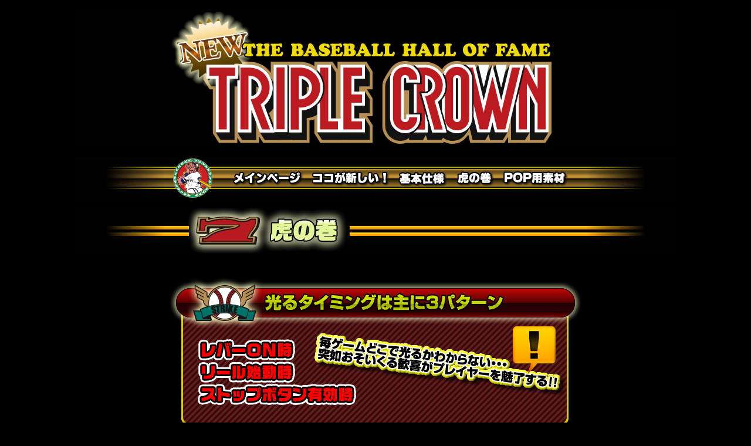

--- FILE ---
content_type: text/html
request_url: http://seiryugame.co.jp/ntc_secret.html
body_size: 1560
content:
<!DOCTYPE html PUBLIC "-//W3C//DTD XHTML 1.0 Transitional//EN" "http://www.w3.org/TR/xhtml1/DTD/xhtml1-transitional.dtd">
<html xmlns="http://www.w3.org/1999/xhtml">
<head>
<meta http-equiv="Content-Type" content="text/html; charset=UTF-8" />
<title>新登場!!　NEW TRIPLE CROWN / ニュートリプルクラウン</title>

<link href="layout.css" rel="stylesheet" type="text/css" />
<script>
  (function(i,s,o,g,r,a,m){i['GoogleAnalyticsObject']=r;i[r]=i[r]||function(){
  (i[r].q=i[r].q||[]).push(arguments)},i[r].l=1*new Date();a=s.createElement(o),
  m=s.getElementsByTagName(o)[0];a.async=1;a.src=g;m.parentNode.insertBefore(a,m)
  })(window,document,'script','//www.google-analytics.com/analytics.js','ga');

  ga('create', 'UA-17176184-18', 'seiryugame.co.jp');
  ga('send', 'pageview');

</script>
</head>

<body>
<h1>新登場!!　NEW TRIPLE CROWN / ニュートリプルクラウン</h1>
<div id="Navi">
<ul><!--
--><li><a href="ntc_top.html"><img src="images/mn1.jpg" alt="" /></a></li><!--
--><li><a href="ntc_new.html"><img src="images/mn2.jpg" alt="" /></a></li><!--
--><li><a href="ntc_basic.html"><img src="images/mn3.jpg" alt="" /></a></li><!--
--><li><a href="ntc_secret.html"><img src="images/mn4.jpg" alt="" /></a></li><!--
--><li><a href="ntc_pop.html"><img src="images/mn5.jpg" alt="" /></a></li><!--
--></ul>
</div>
<p style="text-align:center;"><img src="images/ttl_secret.jpg" /></p>
<div id="Container">
<div id="Wrap">
<div><img src="images/ntc_sec.png" /></div>
</div>
</div>
</body>
</html>


--- FILE ---
content_type: text/css
request_url: http://seiryugame.co.jp/layout.css
body_size: 792
content:
@charset "UTF-8";
body { margin:0; padding:0; background: #000; }

img {border:none;}
#Wrap img { behavior: url("./iepngfix.htc") }

h1 { background:url(images/head.jpg) no-repeat top center; height:225px; text-indent:-9999px;}
#Navi {background:url(images/bg_navi.jpg) no-repeat top center; height:38px; padding:16px 0;}

#Navi ul {margin:0; padding:0; list-style:none; width:594px; margin:0 auto; padding-left:106px; text-align:right; display:block;}
#Navi ul li { float:left; padding-right:15px; }


#Container  {background:url(images/body.jpg) no-repeat bottom center; margin-bottom:10px; }

#Wrap { width:700px; padding-top:20px; margin:0 auto;min-height:495px; height:auto !important; height:495px;}



table.pop th { background:#222; color:#FF6; font-size:small; }


--- FILE ---
content_type: text/plain
request_url: https://www.google-analytics.com/j/collect?v=1&_v=j102&a=1667301397&t=pageview&_s=1&dl=http%3A%2F%2Fseiryugame.co.jp%2Fntc_secret.html&ul=en-us%40posix&dt=%E6%96%B0%E7%99%BB%E5%A0%B4!!%E3%80%80NEW%20TRIPLE%20CROWN%20%2F%20%E3%83%8B%E3%83%A5%E3%83%BC%E3%83%88%E3%83%AA%E3%83%97%E3%83%AB%E3%82%AF%E3%83%A9%E3%82%A6%E3%83%B3&sr=1280x720&vp=1280x720&_u=IEBAAAABAAAAACAAI~&jid=1605507504&gjid=374547541&cid=90491446.1768735411&tid=UA-17176184-18&_gid=1827833794.1768735411&_r=1&_slc=1&z=685519624
body_size: -285
content:
2,cG-7Q45Y4SNPX